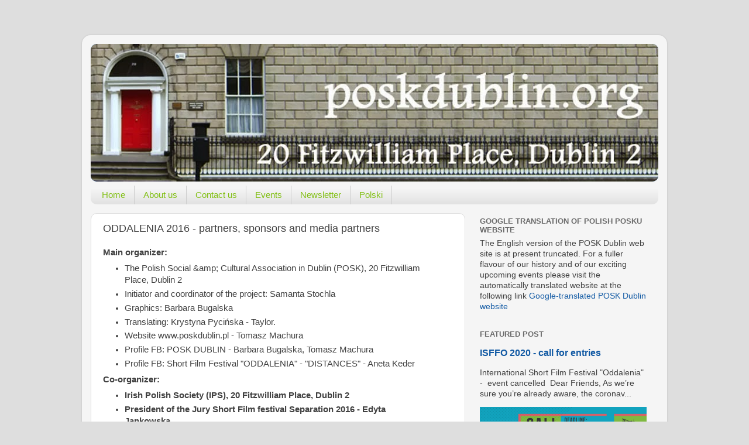

--- FILE ---
content_type: text/html; charset=UTF-8
request_url: https://en.poskdublin.org/2016/06/oddalenia-2016-partners-sponsors-and.html
body_size: 10216
content:
<!DOCTYPE html>
<html class='v2' dir='ltr' lang='en'>
<head>
<link href='https://www.blogger.com/static/v1/widgets/335934321-css_bundle_v2.css' rel='stylesheet' type='text/css'/>
<meta content='width=1100' name='viewport'/>
<meta content='text/html; charset=UTF-8' http-equiv='Content-Type'/>
<meta content='blogger' name='generator'/>
<link href='https://en.poskdublin.org/favicon.ico' rel='icon' type='image/x-icon'/>
<link href='http://en.poskdublin.org/2016/06/oddalenia-2016-partners-sponsors-and.html' rel='canonical'/>
<link rel="alternate" type="application/atom+xml" title="Polish Social and Cultural Association in Dublin - POSK Dublin in English - Atom" href="https://en.poskdublin.org/feeds/posts/default" />
<link rel="alternate" type="application/rss+xml" title="Polish Social and Cultural Association in Dublin - POSK Dublin in English - RSS" href="https://en.poskdublin.org/feeds/posts/default?alt=rss" />
<link rel="service.post" type="application/atom+xml" title="Polish Social and Cultural Association in Dublin - POSK Dublin in English - Atom" href="https://www.blogger.com/feeds/947135370276768923/posts/default" />

<link rel="alternate" type="application/atom+xml" title="Polish Social and Cultural Association in Dublin - POSK Dublin in English - Atom" href="https://en.poskdublin.org/feeds/459993238604773820/comments/default" />
<!--Can't find substitution for tag [blog.ieCssRetrofitLinks]-->
<meta content='http://en.poskdublin.org/2016/06/oddalenia-2016-partners-sponsors-and.html' property='og:url'/>
<meta content='ODDALENIA 2016 - partners, sponsors and media partners ' property='og:title'/>
<meta content=' Main organizer:    The Polish Social &amp;amp; Cultural Association in Dublin (POSK), 20 Fitzwilliam Place, Dublin 2  Initiator and coordinator...' property='og:description'/>
<title>Polish Social and Cultural Association in Dublin - POSK Dublin in English: ODDALENIA 2016 - partners, sponsors and media partners </title>
<style id='page-skin-1' type='text/css'><!--
/*-----------------------------------------------
Blogger Template Style
Name:     Picture Window
Designer: Blogger
URL:      www.blogger.com
----------------------------------------------- */
/* Content
----------------------------------------------- */
body {
font: normal normal 15px Arial, Tahoma, Helvetica, FreeSans, sans-serif;
color: #414141;
background: #dedede none no-repeat scroll center center;
}
html body .region-inner {
min-width: 0;
max-width: 100%;
width: auto;
}
.content-outer {
font-size: 90%;
}
a:link {
text-decoration:none;
color: #125aa4;
}
a:visited {
text-decoration:none;
color: #00438e;
}
a:hover {
text-decoration:underline;
color: #1154d3;
}
.content-outer {
background: transparent url(https://www.blogblog.com/1kt/transparent/white80.png) repeat scroll top left;
-moz-border-radius: 15px;
-webkit-border-radius: 15px;
-goog-ms-border-radius: 15px;
border-radius: 15px;
-moz-box-shadow: 0 0 3px rgba(0, 0, 0, .15);
-webkit-box-shadow: 0 0 3px rgba(0, 0, 0, .15);
-goog-ms-box-shadow: 0 0 3px rgba(0, 0, 0, .15);
box-shadow: 0 0 3px rgba(0, 0, 0, .15);
margin: 30px auto;
}
.content-inner {
padding: 15px;
}
/* Header
----------------------------------------------- */
.header-outer {
background: #125aa4 url(https://www.blogblog.com/1kt/transparent/header_gradient_shade.png) repeat-x scroll top left;
_background-image: none;
color: #ffffff;
-moz-border-radius: 10px;
-webkit-border-radius: 10px;
-goog-ms-border-radius: 10px;
border-radius: 10px;
}
.Header img, .Header #header-inner {
-moz-border-radius: 10px;
-webkit-border-radius: 10px;
-goog-ms-border-radius: 10px;
border-radius: 10px;
}
.header-inner .Header .titlewrapper,
.header-inner .Header .descriptionwrapper {
padding-left: 30px;
padding-right: 30px;
}
.Header h1 {
font: normal normal 36px Arial, Tahoma, Helvetica, FreeSans, sans-serif;
text-shadow: 1px 1px 3px rgba(0, 0, 0, 0.3);
}
.Header h1 a {
color: #ffffff;
}
.Header .description {
font-size: 130%;
}
/* Tabs
----------------------------------------------- */
.tabs-inner {
margin: .5em 0 0;
padding: 0;
}
.tabs-inner .section {
margin: 0;
}
.tabs-inner .widget ul {
padding: 0;
background: #f5f5f5 url(https://www.blogblog.com/1kt/transparent/tabs_gradient_shade.png) repeat scroll bottom;
-moz-border-radius: 10px;
-webkit-border-radius: 10px;
-goog-ms-border-radius: 10px;
border-radius: 10px;
}
.tabs-inner .widget li {
border: none;
}
.tabs-inner .widget li a {
display: inline-block;
padding: .5em 1em;
margin-right: 0;
color: #82c015;
font: normal normal 15px Arial, Tahoma, Helvetica, FreeSans, sans-serif;
-moz-border-radius: 0 0 0 0;
-webkit-border-top-left-radius: 0;
-webkit-border-top-right-radius: 0;
-goog-ms-border-radius: 0 0 0 0;
border-radius: 0 0 0 0;
background: transparent none no-repeat scroll top left;
border-right: 1px solid #cdcdcd;
}
.tabs-inner .widget li:first-child a {
padding-left: 1.25em;
-moz-border-radius-topleft: 10px;
-moz-border-radius-bottomleft: 10px;
-webkit-border-top-left-radius: 10px;
-webkit-border-bottom-left-radius: 10px;
-goog-ms-border-top-left-radius: 10px;
-goog-ms-border-bottom-left-radius: 10px;
border-top-left-radius: 10px;
border-bottom-left-radius: 10px;
}
.tabs-inner .widget li.selected a,
.tabs-inner .widget li a:hover {
position: relative;
z-index: 1;
background: #ffffff url(https://www.blogblog.com/1kt/transparent/tabs_gradient_shade.png) repeat scroll bottom;
color: #000000;
-moz-box-shadow: 0 0 0 rgba(0, 0, 0, .15);
-webkit-box-shadow: 0 0 0 rgba(0, 0, 0, .15);
-goog-ms-box-shadow: 0 0 0 rgba(0, 0, 0, .15);
box-shadow: 0 0 0 rgba(0, 0, 0, .15);
}
/* Headings
----------------------------------------------- */
h2 {
font: bold normal 13px Arial, Tahoma, Helvetica, FreeSans, sans-serif;
text-transform: uppercase;
color: #6a6a6a;
margin: .5em 0;
}
/* Main
----------------------------------------------- */
.main-outer {
background: transparent none repeat scroll top center;
-moz-border-radius: 0 0 0 0;
-webkit-border-top-left-radius: 0;
-webkit-border-top-right-radius: 0;
-webkit-border-bottom-left-radius: 0;
-webkit-border-bottom-right-radius: 0;
-goog-ms-border-radius: 0 0 0 0;
border-radius: 0 0 0 0;
-moz-box-shadow: 0 0 0 rgba(0, 0, 0, .15);
-webkit-box-shadow: 0 0 0 rgba(0, 0, 0, .15);
-goog-ms-box-shadow: 0 0 0 rgba(0, 0, 0, .15);
box-shadow: 0 0 0 rgba(0, 0, 0, .15);
}
.main-inner {
padding: 15px 5px 20px;
}
.main-inner .column-center-inner {
padding: 0 0;
}
.main-inner .column-left-inner {
padding-left: 0;
}
.main-inner .column-right-inner {
padding-right: 0;
}
/* Posts
----------------------------------------------- */
h3.post-title {
margin: 0;
font: normal normal 18px Arial, Tahoma, Helvetica, FreeSans, sans-serif;
}
.comments h4 {
margin: 1em 0 0;
font: normal normal 18px Arial, Tahoma, Helvetica, FreeSans, sans-serif;
}
.date-header span {
color: #414141;
}
.post-outer {
background-color: #ffffff;
border: solid 1px #dedede;
-moz-border-radius: 10px;
-webkit-border-radius: 10px;
border-radius: 10px;
-goog-ms-border-radius: 10px;
padding: 15px 20px;
margin: 0 -20px 20px;
}
.post-body {
line-height: 1.4;
font-size: 110%;
position: relative;
}
.post-header {
margin: 0 0 1.5em;
color: #9b9b9b;
line-height: 1.6;
}
.post-footer {
margin: .5em 0 0;
color: #9b9b9b;
line-height: 1.6;
}
#blog-pager {
font-size: 140%
}
#comments .comment-author {
padding-top: 1.5em;
border-top: dashed 1px #ccc;
border-top: dashed 1px rgba(128, 128, 128, .5);
background-position: 0 1.5em;
}
#comments .comment-author:first-child {
padding-top: 0;
border-top: none;
}
.avatar-image-container {
margin: .2em 0 0;
}
/* Comments
----------------------------------------------- */
.comments .comments-content .icon.blog-author {
background-repeat: no-repeat;
background-image: url([data-uri]);
}
.comments .comments-content .loadmore a {
border-top: 1px solid #1154d3;
border-bottom: 1px solid #1154d3;
}
.comments .continue {
border-top: 2px solid #1154d3;
}
/* Widgets
----------------------------------------------- */
.widget ul, .widget #ArchiveList ul.flat {
padding: 0;
list-style: none;
}
.widget ul li, .widget #ArchiveList ul.flat li {
border-top: dashed 1px #ccc;
border-top: dashed 1px rgba(128, 128, 128, .5);
}
.widget ul li:first-child, .widget #ArchiveList ul.flat li:first-child {
border-top: none;
}
.widget .post-body ul {
list-style: disc;
}
.widget .post-body ul li {
border: none;
}
/* Footer
----------------------------------------------- */
.footer-outer {
color:#eeeeee;
background: transparent url(https://resources.blogblog.com/blogblog/data/1kt/transparent/black50.png) repeat scroll top left;
-moz-border-radius: 10px 10px 10px 10px;
-webkit-border-top-left-radius: 10px;
-webkit-border-top-right-radius: 10px;
-webkit-border-bottom-left-radius: 10px;
-webkit-border-bottom-right-radius: 10px;
-goog-ms-border-radius: 10px 10px 10px 10px;
border-radius: 10px 10px 10px 10px;
-moz-box-shadow: 0 0 0 rgba(0, 0, 0, .15);
-webkit-box-shadow: 0 0 0 rgba(0, 0, 0, .15);
-goog-ms-box-shadow: 0 0 0 rgba(0, 0, 0, .15);
box-shadow: 0 0 0 rgba(0, 0, 0, .15);
}
.footer-inner {
padding: 10px 5px 20px;
}
.footer-outer a {
color: #ebdeff;
}
.footer-outer a:visited {
color: #ae9bcd;
}
.footer-outer a:hover {
color: #ffffff;
}
.footer-outer .widget h2 {
color: #bcbcbc;
}
/* Mobile
----------------------------------------------- */
html body.mobile {
height: auto;
}
html body.mobile {
min-height: 480px;
background-size: 100% auto;
}
.mobile .body-fauxcolumn-outer {
background: transparent none repeat scroll top left;
}
html .mobile .mobile-date-outer, html .mobile .blog-pager {
border-bottom: none;
background: transparent none repeat scroll top center;
margin-bottom: 10px;
}
.mobile .date-outer {
background: transparent none repeat scroll top center;
}
.mobile .header-outer, .mobile .main-outer,
.mobile .post-outer, .mobile .footer-outer {
-moz-border-radius: 0;
-webkit-border-radius: 0;
-goog-ms-border-radius: 0;
border-radius: 0;
}
.mobile .content-outer,
.mobile .main-outer,
.mobile .post-outer {
background: inherit;
border: none;
}
.mobile .content-outer {
font-size: 100%;
}
.mobile-link-button {
background-color: #125aa4;
}
.mobile-link-button a:link, .mobile-link-button a:visited {
color: #ffffff;
}
.mobile-index-contents {
color: #414141;
}
.mobile .tabs-inner .PageList .widget-content {
background: #ffffff url(https://www.blogblog.com/1kt/transparent/tabs_gradient_shade.png) repeat scroll bottom;
color: #000000;
}
.mobile .tabs-inner .PageList .widget-content .pagelist-arrow {
border-left: 1px solid #cdcdcd;
}

--></style>
<style id='template-skin-1' type='text/css'><!--
body {
min-width: 1000px;
}
.content-outer, .content-fauxcolumn-outer, .region-inner {
min-width: 1000px;
max-width: 1000px;
_width: 1000px;
}
.main-inner .columns {
padding-left: 0;
padding-right: 330px;
}
.main-inner .fauxcolumn-center-outer {
left: 0;
right: 330px;
/* IE6 does not respect left and right together */
_width: expression(this.parentNode.offsetWidth -
parseInt("0") -
parseInt("330px") + 'px');
}
.main-inner .fauxcolumn-left-outer {
width: 0;
}
.main-inner .fauxcolumn-right-outer {
width: 330px;
}
.main-inner .column-left-outer {
width: 0;
right: 100%;
margin-left: -0;
}
.main-inner .column-right-outer {
width: 330px;
margin-right: -330px;
}
#layout {
min-width: 0;
}
#layout .content-outer {
min-width: 0;
width: 800px;
}
#layout .region-inner {
min-width: 0;
width: auto;
}
body#layout div.add_widget {
padding: 8px;
}
body#layout div.add_widget a {
margin-left: 32px;
}
--></style>
<link href='https://www.blogger.com/dyn-css/authorization.css?targetBlogID=947135370276768923&amp;zx=a23a761c-1f11-458b-8d06-c8af01595d6e' media='none' onload='if(media!=&#39;all&#39;)media=&#39;all&#39;' rel='stylesheet'/><noscript><link href='https://www.blogger.com/dyn-css/authorization.css?targetBlogID=947135370276768923&amp;zx=a23a761c-1f11-458b-8d06-c8af01595d6e' rel='stylesheet'/></noscript>
<meta name='google-adsense-platform-account' content='ca-host-pub-1556223355139109'/>
<meta name='google-adsense-platform-domain' content='blogspot.com'/>

</head>
<body class='loading variant-shade'>
<div class='navbar no-items section' id='navbar' name='Navbar'>
</div>
<div class='body-fauxcolumns'>
<div class='fauxcolumn-outer body-fauxcolumn-outer'>
<div class='cap-top'>
<div class='cap-left'></div>
<div class='cap-right'></div>
</div>
<div class='fauxborder-left'>
<div class='fauxborder-right'></div>
<div class='fauxcolumn-inner'>
</div>
</div>
<div class='cap-bottom'>
<div class='cap-left'></div>
<div class='cap-right'></div>
</div>
</div>
</div>
<div class='content'>
<div class='content-fauxcolumns'>
<div class='fauxcolumn-outer content-fauxcolumn-outer'>
<div class='cap-top'>
<div class='cap-left'></div>
<div class='cap-right'></div>
</div>
<div class='fauxborder-left'>
<div class='fauxborder-right'></div>
<div class='fauxcolumn-inner'>
</div>
</div>
<div class='cap-bottom'>
<div class='cap-left'></div>
<div class='cap-right'></div>
</div>
</div>
</div>
<div class='content-outer'>
<div class='content-cap-top cap-top'>
<div class='cap-left'></div>
<div class='cap-right'></div>
</div>
<div class='fauxborder-left content-fauxborder-left'>
<div class='fauxborder-right content-fauxborder-right'></div>
<div class='content-inner'>
<header>
<div class='header-outer'>
<div class='header-cap-top cap-top'>
<div class='cap-left'></div>
<div class='cap-right'></div>
</div>
<div class='fauxborder-left header-fauxborder-left'>
<div class='fauxborder-right header-fauxborder-right'></div>
<div class='region-inner header-inner'>
<div class='header section' id='header' name='Header'><div class='widget Header' data-version='1' id='Header1'>
<div id='header-inner'>
<a href='https://en.poskdublin.org/' style='display: block'>
<img alt='Polish Social and Cultural Association in Dublin - POSK Dublin in English' height='235px; ' id='Header1_headerimg' src='https://blogger.googleusercontent.com/img/b/R29vZ2xl/AVvXsEhKpEq6i3XYM53P6azn8XXspZ6rtwqDoJtVwipJFpsMAbNvgbMrCklYMrjmbGg8nCaAwr3q8jwKG3d_zqa0EZlVG8onppu3TBFAVON-oBeE0OG6Oi9DhgyW6P9V9X8KD2OFOpSk_YtmHSW_/s1600/posk-1000.jpg' style='display: block' width='1000px; '/>
</a>
</div>
</div></div>
</div>
</div>
<div class='header-cap-bottom cap-bottom'>
<div class='cap-left'></div>
<div class='cap-right'></div>
</div>
</div>
</header>
<div class='tabs-outer'>
<div class='tabs-cap-top cap-top'>
<div class='cap-left'></div>
<div class='cap-right'></div>
</div>
<div class='fauxborder-left tabs-fauxborder-left'>
<div class='fauxborder-right tabs-fauxborder-right'></div>
<div class='region-inner tabs-inner'>
<div class='tabs section' id='crosscol' name='Cross-Column'><div class='widget LinkList' data-version='1' id='LinkList2'>
<h2>menu</h2>
<div class='widget-content'>
<ul>
<li><a href='http://en.poskdublin.org/'>Home</a></li>
<li><a href='http://en.poskdublin.org/p/about-us.html'>About us</a></li>
<li><a href='http://en.poskdublin.org/p/contact-us.html'>Contact us</a></li>
<li><a href='http://en.poskdublin.org/2010/01/events-2010.html'>Events</a></li>
<li><a href='http://en.poskdublin.org/p/newsletter.html'>Newsletter</a></li>
<li><a href='http://www.poskdublin.org/'>Polski</a></li>
</ul>
<div class='clear'></div>
</div>
</div></div>
<div class='tabs no-items section' id='crosscol-overflow' name='Cross-Column 2'></div>
</div>
</div>
<div class='tabs-cap-bottom cap-bottom'>
<div class='cap-left'></div>
<div class='cap-right'></div>
</div>
</div>
<div class='main-outer'>
<div class='main-cap-top cap-top'>
<div class='cap-left'></div>
<div class='cap-right'></div>
</div>
<div class='fauxborder-left main-fauxborder-left'>
<div class='fauxborder-right main-fauxborder-right'></div>
<div class='region-inner main-inner'>
<div class='columns fauxcolumns'>
<div class='fauxcolumn-outer fauxcolumn-center-outer'>
<div class='cap-top'>
<div class='cap-left'></div>
<div class='cap-right'></div>
</div>
<div class='fauxborder-left'>
<div class='fauxborder-right'></div>
<div class='fauxcolumn-inner'>
</div>
</div>
<div class='cap-bottom'>
<div class='cap-left'></div>
<div class='cap-right'></div>
</div>
</div>
<div class='fauxcolumn-outer fauxcolumn-left-outer'>
<div class='cap-top'>
<div class='cap-left'></div>
<div class='cap-right'></div>
</div>
<div class='fauxborder-left'>
<div class='fauxborder-right'></div>
<div class='fauxcolumn-inner'>
</div>
</div>
<div class='cap-bottom'>
<div class='cap-left'></div>
<div class='cap-right'></div>
</div>
</div>
<div class='fauxcolumn-outer fauxcolumn-right-outer'>
<div class='cap-top'>
<div class='cap-left'></div>
<div class='cap-right'></div>
</div>
<div class='fauxborder-left'>
<div class='fauxborder-right'></div>
<div class='fauxcolumn-inner'>
</div>
</div>
<div class='cap-bottom'>
<div class='cap-left'></div>
<div class='cap-right'></div>
</div>
</div>
<!-- corrects IE6 width calculation -->
<div class='columns-inner'>
<div class='column-center-outer'>
<div class='column-center-inner'>
<div class='main section' id='main' name='Main'><div class='widget Blog' data-version='1' id='Blog1'>
<div class='blog-posts hfeed'>

          <div class="date-outer">
        

          <div class="date-posts">
        
<div class='post-outer'>
<div class='post hentry uncustomized-post-template' itemprop='blogPost' itemscope='itemscope' itemtype='http://schema.org/BlogPosting'>
<meta content='947135370276768923' itemprop='blogId'/>
<meta content='459993238604773820' itemprop='postId'/>
<a name='459993238604773820'></a>
<h3 class='post-title entry-title' itemprop='name'>
ODDALENIA 2016 - partners, sponsors and media partners 
</h3>
<div class='post-header'>
<div class='post-header-line-1'></div>
</div>
<div class='post-body entry-content' id='post-body-459993238604773820' itemprop='description articleBody'>
<div>
<b>Main organizer:</b></div>
<div>
<ul>
<li>The Polish Social &amp;amp; Cultural Association in Dublin (POSK), 20 Fitzwilliam Place,&nbsp;Dublin 2</li>
<li>Initiator and coordinator of the project: Samanta Stochla</li>
<li>Graphics: Barbara Bugalska</li>
<li>Translating: Krystyna Pycińska - Taylor.</li>
<li>Website www.poskdublin.pl - Tomasz Machura</li>
<li>Profile FB: POSK DUBLIN - Barbara Bugalska, Tomasz Machura</li>
<li>Profile FB: Short Film Festival "ODDALENIA" - "DISTANCES" - Aneta Keder</li>
</ul>
<b>Co-organizer:<br /><ul>
<li>Irish Polish Society (IPS), 20 Fitzwilliam Place, Dublin 2</li>
<li>President of the Jury Short Film festival Separation 2016 - Edyta Jankowska</li>
</ul>
</b><br /><b>The project is co-financed by the Polish Embassy in Dublin. The amount of the grant is 1000 euro.</b><br /><br /><b>The host of the Final Gala SFF ODDALENIA 2016 : Aneta Keder<br />Statuette, design and execution: </b>Paweł Jasiński<br /><br /><b>Project partners:</b><br /><ul>
<li>BIBLARY - <a href="http://www.biblioteka.ie/">www.biblioteka.ie/</a></li>
<li>DVTV.ie - <a href="http://www.differentviewtv.com/">www.differentviewtv.com/</a></li>
<li>Fundacja Borówek 27 - <a href="http://www.facebook.com/fundacjaborowek27/www.facebook.com/fundacjaborowek27">www.facebook.com/fundacjaborowek27/www.facebook.com/fundacjaborowek27</a></li>
<li>Fundacja Tan THEO - <a href="http://www.facebook.com/fundacja.tantheo/">www.facebook.com/fundacja.tantheo/</a></li>
<li>Paweł Jasiński <a href="http://www.jasinski-art.com/">www.jasinski-art.com</a></li>
<li>Linoryjki / Izabela Barber - <a href="https://izabelabarber.wordpress.com/">https://izabelabarber.wordpress.com/</a></li>
<li>Joanna Belzyt - &#8222;Ładola&#8221; <a href="http://www.facebook.com/ladadola/info/">www.facebook.com/ladadola/info/</a></li>
<li>Polish-Irish Educational Association - <a href="http://www.facebook.com/pieaarklow/info/">www.facebook.com/pieaarklow/info/</a></li>
<li>Richard Harris International Film Festival - <a href="http://richardharrisfilmfestival.com/">http://richardharrisfilmfestival.com/</a></li>
<li>The Deja View Screening Club - <a href="https://www.facebook.com/dejaviewscreeningclubcph/">https://www.facebook.com/dejaviewscreeningclubcph/</a></li>
</ul>
</div>
<div>
<br /><b>Sponsors:</b><br /><ul>
<li>Adam Niewiński &#8211; Taxi</li>
<li>Artistic Workshop <a href="http://www.facebook.com/Pracownia-Artystyczna-Artistic-Workshop-699804336755625/">www.facebook.com/Pracownia-Artystyczna-Artistic-Workshop-699804336755625/</a></li>
<li>Babaye <a href="https://www.facebook.com/Babaye-877413569069336/">https://www.facebook.com/Babaye-877413569069336/</a></li>
<li>Baby &#8211; Paloma <a href="http://www.facebook.com/Baby-Paloma-176073576099930/">www.facebook.com/Baby-Paloma-176073576099930/</a></li>
<li>Chillout Break Cafe Dublin - <a href="http://www.chilloutbreakcafe.com/">http://www.chilloutbreakcafe.com/</a></li>
<li>Decoupage Ireland <a href="http://www.facebook.com/DecoupageIreland/info">www.facebook.com/DecoupageIreland/info</a></li>
<li>For Get Me Not &#8211; Florist and Gifts <a href="http://www.forgetmenotflorist.ie/about-us">www.forgetmenotflorist.ie/about-us</a></li>
<li>For Selected <a href="http://www.forselected.com/">www.forselected.com</a></li>
<li>Irina Kuksova - <a href="http://www.irinakuksova.ie/">www.irinakuksova.ie</a> , <a href="http://www.facebook.com/IrinaKuksovaArt">www.facebook.com/IrinaKuksovaArt</a></li>
<li>Księgarnia Bajka Dublin <a href="http://www.ksiegarniabajkadublin.com/">www.ksiegarniabajkadublin.com</a></li>
<li>KSIEGARNIA RENATKA <a href="http://www.ksiegarniarenatka.soteshop.pl/">www.ksiegarniarenatka.soteshop.pl</a></li>
<li>Leila Callan - Massage Therapist</li>
<li>Nappy creations by Myra <a href="http://www.facebook.com/NappycreationsbyMyra/">www.facebook.com/NappycreationsbyMyra/</a></li>
<li>Poczta Kubkowa <a href="http://www.pocztakubkowa.pl/">www.pocztakubkowa.pl</a></li>
<li>Polska Księgarnia Dublin <a href="http://www.ksiazki.ie/kontakt.php">www.ksiazki.ie/kontakt.php</a></li>
<li>Sanjay&#8217;s Kitchen Indian Restaurant - <a href="http://www.sanjaykitchen.com/">www.sanjaykitchen.com</a></li>
<li>Shebalba <a href="http://shebalba.com/">http://shebalba.com/</a></li>
<li>Small Factory of Dreams <a href="https://smallfactoryofdreams.patternbyetsy.com/">https://smallfactoryofdreams.patternbyetsy.com/</a></li>
<li>Sweet Flour Power - <a href="https://www.facebook.com/sweet.flourpower/">https://www.facebook.com/sweet.flourpower/</a></li>
<li>Wiesław Borowski</li>
<li>Zumba Fitnes &#8211; Justyna Mikołajczyk - <a href="http://www.facebook.com/Justyna-Zumba-145900882128188/">www.facebook.com/Justyna-Zumba-145900882128188/</a></li>
</ul>
<br /><b>Media Partners:</b><br /><ul>
<li>Ambasador Kulturalny <a href="http://www.ambasador.ie/">www.ambasador.ie</a></li>
<li>Goniec Polski.com <a href="https://goniec.com/">https://goniec.com/</a></li>
<li>Emigramy Tv <a href="http://www.facebook.com/Emigramy.tv">www.facebook.com/Emigramy.tv</a></li>
<li>Kierunek Irlandia <a href="http://kierunekirlandia.eu/">http://kierunekirlandia.eu/</a></li>
<li>Mir <a href="http://mir.info.pl/">http://mir.info.pl/</a></li>
<li>Nasz Głos <a href="http://ng24.ie/">http://ng24.ie/</a></li>
<li>Polski Limerick <a href="http://www.polskilimerick.com.pl/">www.polskilimerick.com.pl</a></li>
<li>Radio PL <a href="http://www.facebook.com/radiopl.ie/">www.facebook.com/radiopl.ie/</a></li>
<li>TRD <a href="http://www.trd.fm/">www.trd.fm</a></li>
<li>Polska Gazeta <a href="http://www.polska-ie.com/">www.polska-ie.com</a></li>
</ul>
<div>
<br /></div>
</div>
<div>
<br /></div>
<div>
<br /></div>
<div style='clear: both;'></div>
</div>
<div class='post-footer'>
<div class='post-footer-line post-footer-line-1'>
<span class='post-author vcard'>
</span>
<span class='post-timestamp'>
</span>
<span class='post-comment-link'>
</span>
<span class='post-icons'>
</span>
<div class='post-share-buttons goog-inline-block'>
<a class='goog-inline-block share-button sb-email' href='https://www.blogger.com/share-post.g?blogID=947135370276768923&postID=459993238604773820&target=email' target='_blank' title='Email This'><span class='share-button-link-text'>Email This</span></a><a class='goog-inline-block share-button sb-blog' href='https://www.blogger.com/share-post.g?blogID=947135370276768923&postID=459993238604773820&target=blog' onclick='window.open(this.href, "_blank", "height=270,width=475"); return false;' target='_blank' title='BlogThis!'><span class='share-button-link-text'>BlogThis!</span></a><a class='goog-inline-block share-button sb-twitter' href='https://www.blogger.com/share-post.g?blogID=947135370276768923&postID=459993238604773820&target=twitter' target='_blank' title='Share to X'><span class='share-button-link-text'>Share to X</span></a><a class='goog-inline-block share-button sb-facebook' href='https://www.blogger.com/share-post.g?blogID=947135370276768923&postID=459993238604773820&target=facebook' onclick='window.open(this.href, "_blank", "height=430,width=640"); return false;' target='_blank' title='Share to Facebook'><span class='share-button-link-text'>Share to Facebook</span></a><a class='goog-inline-block share-button sb-pinterest' href='https://www.blogger.com/share-post.g?blogID=947135370276768923&postID=459993238604773820&target=pinterest' target='_blank' title='Share to Pinterest'><span class='share-button-link-text'>Share to Pinterest</span></a>
</div>
</div>
<div class='post-footer-line post-footer-line-2'>
<span class='post-labels'>
</span>
</div>
<div class='post-footer-line post-footer-line-3'>
<span class='post-location'>
</span>
</div>
</div>
</div>
<div class='comments' id='comments'>
<a name='comments'></a>
</div>
</div>

        </div></div>
      
</div>
<div class='blog-pager' id='blog-pager'>
<span id='blog-pager-newer-link'>
<a class='blog-pager-newer-link' href='https://en.poskdublin.org/2016/06/jury-sff-oddalenia-2016.html' id='Blog1_blog-pager-newer-link' title='Newer Post'>Newer Post</a>
</span>
<span id='blog-pager-older-link'>
<a class='blog-pager-older-link' href='https://en.poskdublin.org/2016/05/peadar-de-burca-in-polish-house.html' id='Blog1_blog-pager-older-link' title='Older Post'>Older Post</a>
</span>
<a class='home-link' href='https://en.poskdublin.org/'>Home</a>
</div>
<div class='clear'></div>
<div class='post-feeds'>
</div>
</div></div>
</div>
</div>
<div class='column-left-outer'>
<div class='column-left-inner'>
<aside>
</aside>
</div>
</div>
<div class='column-right-outer'>
<div class='column-right-inner'>
<aside>
<div class='sidebar section' id='sidebar-right-1'><div class='widget Text' data-version='1' id='Text1'>
<h2 class='title'>Google translation of Polish POSKu website</h2>
<div class='widget-content'>
<div>The English version of the POSK Dublin web site is at present truncated. For a fuller flavour of our history and of our  exciting upcoming events please visit the automatically translated website at the following link <a href="http://translate.google.com/translate?js=y&amp;prev=_t&amp;hl=en&amp;ie=UTF-8&amp;layout=1&amp;eotf=1&amp;u=www.poskdublin.org&amp;sl=pl&amp;tl=en">Google-translated POSK Dublin website</a> </div>
</div>
<div class='clear'></div>
</div><div class='widget FeaturedPost' data-version='1' id='FeaturedPost1'>
<h2 class='title'>Featured Post</h2>
<div class='post-summary'>
<h3><a href='https://en.poskdublin.org/2020/03/isff-oddalenia-distances-2020-call-for.html'>ISFFO 2020 - call for entries</a></h3>
<p>
 International Short Film Festival &quot;Oddalenia&quot; -&#160; event cancelled   &#160;Dear Friends, As we&#8217;re sure you&#8217;re already aware, the coronav...
</p>
<img class='image' src='https://posk.s3-eu-west-1.amazonaws.com/oddalenia/2020/Oddalenia_Poster_CFE_2020_V1.jpg'/>
</div>
<style type='text/css'>
    .image {
      width: 100%;
    }
  </style>
<div class='clear'></div>
</div><div class='widget HTML' data-version='1' id='HTML1'>
<h2 class='title'>Poland - Feel invited :)</h2>
<div class='widget-content'>
<iframe width="300" height="200" src="//www.youtube.com/embed/jXPeofkW-Pw" frameborder="0" allowfullscreen></iframe>
</div>
<div class='clear'></div>
</div><div class='widget HTML' data-version='1' id='HTML2'>
<h2 class='title'>Become POSK fan on facebooku</h2>
<div class='widget-content'>
<script type="text/javascript" src="//static.ak.connect.facebook.com/js/api_lib/v0.4/FeatureLoader.js.php/en_GB"></script><script type="text/javascript">FB.init("04de52f5d2543f6b24a8a62c2e12efdc");</script><fb:fan profile_id="57344881851" stream="1" connections="10" logobar="1" width="300"></fb:fan><div style="font-size:8px; padding-left:10px"><a href="http://www.facebook.com/poskdublin">POSK Dublin</a> on Facebook</div>
</div>
<div class='clear'></div>
</div><div class='widget LinkList' data-version='1' id='LinkList1'>
<h2>Events archive</h2>
<div class='widget-content'>
<ul>
<li><a href='http://en.poskdublin.org/2010/01/events-2010.html'>events 2010</a></li>
<li><a href='http://en.poskdublin.org/2009/12/events-2009.html'>events 2009</a></li>
<li><a href='http://en.poskdublin.org/2008/12/events-2008.html'>events 2008</a></li>
<li><a href='http://en.poskdublin.org/2007/12/events-2007.html'>events 2007</a></li>
<li><a href='http://en.poskdublin.org/2010/01/events-2006.html'>events 2006</a></li>
</ul>
<div class='clear'></div>
</div>
</div></div>
<table border='0' cellpadding='0' cellspacing='0' class='section-columns columns-2'>
<tbody>
<tr>
<td class='first columns-cell'>
<div class='sidebar no-items section' id='sidebar-right-2-1'>
</div>
</td>
<td class='columns-cell'>
<div class='sidebar section' id='sidebar-right-2-2'><div class='widget Text' data-version='1' id='Text2'>
<h2 class='title'>President Kaczynski&#8217;s last speech</h2>
<div class='widget-content'>
<a href="http://en.poskdublin.org/2010/04/president-kaczynskis-last-speech-below.html">The text of the speech which Lech Kaczynski was going to deliver at the 70th anniversary ceremony of the Katyn massacre.</a>
</div>
<div class='clear'></div>
</div></div>
</td>
</tr>
</tbody>
</table>
<div class='sidebar no-items section' id='sidebar-right-3'>
</div>
</aside>
</div>
</div>
</div>
<div style='clear: both'></div>
<!-- columns -->
</div>
<!-- main -->
</div>
</div>
<div class='main-cap-bottom cap-bottom'>
<div class='cap-left'></div>
<div class='cap-right'></div>
</div>
</div>
<footer>
<div class='footer-outer'>
<div class='footer-cap-top cap-top'>
<div class='cap-left'></div>
<div class='cap-right'></div>
</div>
<div class='fauxborder-left footer-fauxborder-left'>
<div class='fauxborder-right footer-fauxborder-right'></div>
<div class='region-inner footer-inner'>
<div class='foot section' id='footer-1'><div class='widget PopularPosts' data-version='1' id='PopularPosts1'>
<h2>Popular Posts</h2>
<div class='widget-content popular-posts'>
<ul>
<li>
<a href='https://en.poskdublin.org/2010/01/events-2010.html'>events 2010</a>
</li>
<li>
<a href='https://en.poskdublin.org/2013/02/joyful-noiz-positive-reggae-vibrations.html'>JOYFUL NOIZ &#8211; Positive Reggae Vibrations at POSK</a>
</li>
<li>
<a href='https://en.poskdublin.org/2010/01/events-2006.html'>events 2006</a>
</li>
<li>
<a href='https://en.poskdublin.org/2009/12/events-2009.html'>events 2009</a>
</li>
<li>
<a href='https://en.poskdublin.org/2013/05/oddalenia-2013-short-film-festival.html'>Short Film Festival ODDALENIA 2013</a>
</li>
<li>
<a href='https://en.poskdublin.org/2011/06/organ-recital.html'>Organ Recital in St. Mary&#8217;s Pro-Cathedral</a>
</li>
<li>
<a href='https://en.poskdublin.org/2010/09/chopin-music-recital-with-sam-law-in.html'>Chopin music recital with Sam Law in Polish House</a>
</li>
<li>
<a href='https://en.poskdublin.org/2008/12/events-2008.html'>events 2008</a>
</li>
<li>
<a href='https://en.poskdublin.org/2010/01/welcome-to-posk-dublin.html'>Welcome to POSK Dublin</a>
</li>
<li>
<a href='https://en.poskdublin.org/2016/06/short-film-festival-oddalenia-2016-in.html'>Short Film Festival ODDALENIA 2016 in the new format</a>
</li>
</ul>
<div class='clear'></div>
</div>
</div></div>
<table border='0' cellpadding='0' cellspacing='0' class='section-columns columns-2'>
<tbody>
<tr>
<td class='first columns-cell'>
<div class='foot no-items section' id='footer-2-1'></div>
</td>
<td class='columns-cell'>
<div class='foot section' id='footer-2-2'><div class='widget BlogSearch' data-version='1' id='BlogSearch1'>
<h2 class='title'>Search This Blog</h2>
<div class='widget-content'>
<div id='BlogSearch1_form'>
<form action='https://en.poskdublin.org/search' class='gsc-search-box' target='_top'>
<table cellpadding='0' cellspacing='0' class='gsc-search-box'>
<tbody>
<tr>
<td class='gsc-input'>
<input autocomplete='off' class='gsc-input' name='q' size='10' title='search' type='text' value=''/>
</td>
<td class='gsc-search-button'>
<input class='gsc-search-button' title='search' type='submit' value='Search'/>
</td>
</tr>
</tbody>
</table>
</form>
</div>
</div>
<div class='clear'></div>
</div></div>
</td>
</tr>
</tbody>
</table>
<!-- outside of the include in order to lock Attribution widget -->
<div class='foot section' id='footer-3' name='Footer'><div class='widget Attribution' data-version='1' id='Attribution1'>
<div class='widget-content' style='text-align: center;'>
Polish Social and Cultural Association in Dublin - POSKDublin.org. Picture Window theme. Powered by <a href='https://www.blogger.com' target='_blank'>Blogger</a>.
</div>
<div class='clear'></div>
</div></div>
</div>
</div>
<div class='footer-cap-bottom cap-bottom'>
<div class='cap-left'></div>
<div class='cap-right'></div>
</div>
</div>
</footer>
<!-- content -->
</div>
</div>
<div class='content-cap-bottom cap-bottom'>
<div class='cap-left'></div>
<div class='cap-right'></div>
</div>
</div>
</div>
<script type='text/javascript'>
    window.setTimeout(function() {
        document.body.className = document.body.className.replace('loading', '');
      }, 10);
  </script>

<script type="text/javascript" src="https://www.blogger.com/static/v1/widgets/3845888474-widgets.js"></script>
<script type='text/javascript'>
window['__wavt'] = 'AOuZoY4y8Met7xPrEgeIaJxbHCxvntqeZw:1768660452830';_WidgetManager._Init('//www.blogger.com/rearrange?blogID\x3d947135370276768923','//en.poskdublin.org/2016/06/oddalenia-2016-partners-sponsors-and.html','947135370276768923');
_WidgetManager._SetDataContext([{'name': 'blog', 'data': {'blogId': '947135370276768923', 'title': 'Polish Social and Cultural Association in Dublin - POSK Dublin in English', 'url': 'https://en.poskdublin.org/2016/06/oddalenia-2016-partners-sponsors-and.html', 'canonicalUrl': 'http://en.poskdublin.org/2016/06/oddalenia-2016-partners-sponsors-and.html', 'homepageUrl': 'https://en.poskdublin.org/', 'searchUrl': 'https://en.poskdublin.org/search', 'canonicalHomepageUrl': 'http://en.poskdublin.org/', 'blogspotFaviconUrl': 'https://en.poskdublin.org/favicon.ico', 'bloggerUrl': 'https://www.blogger.com', 'hasCustomDomain': true, 'httpsEnabled': true, 'enabledCommentProfileImages': true, 'gPlusViewType': 'FILTERED_POSTMOD', 'adultContent': false, 'analyticsAccountNumber': '', 'encoding': 'UTF-8', 'locale': 'en', 'localeUnderscoreDelimited': 'en', 'languageDirection': 'ltr', 'isPrivate': false, 'isMobile': false, 'isMobileRequest': false, 'mobileClass': '', 'isPrivateBlog': false, 'isDynamicViewsAvailable': true, 'feedLinks': '\x3clink rel\x3d\x22alternate\x22 type\x3d\x22application/atom+xml\x22 title\x3d\x22Polish Social and Cultural Association in Dublin - POSK Dublin in English - Atom\x22 href\x3d\x22https://en.poskdublin.org/feeds/posts/default\x22 /\x3e\n\x3clink rel\x3d\x22alternate\x22 type\x3d\x22application/rss+xml\x22 title\x3d\x22Polish Social and Cultural Association in Dublin - POSK Dublin in English - RSS\x22 href\x3d\x22https://en.poskdublin.org/feeds/posts/default?alt\x3drss\x22 /\x3e\n\x3clink rel\x3d\x22service.post\x22 type\x3d\x22application/atom+xml\x22 title\x3d\x22Polish Social and Cultural Association in Dublin - POSK Dublin in English - Atom\x22 href\x3d\x22https://www.blogger.com/feeds/947135370276768923/posts/default\x22 /\x3e\n\n\x3clink rel\x3d\x22alternate\x22 type\x3d\x22application/atom+xml\x22 title\x3d\x22Polish Social and Cultural Association in Dublin - POSK Dublin in English - Atom\x22 href\x3d\x22https://en.poskdublin.org/feeds/459993238604773820/comments/default\x22 /\x3e\n', 'meTag': '', 'adsenseHostId': 'ca-host-pub-1556223355139109', 'adsenseHasAds': false, 'adsenseAutoAds': false, 'boqCommentIframeForm': true, 'loginRedirectParam': '', 'isGoogleEverywhereLinkTooltipEnabled': true, 'view': '', 'dynamicViewsCommentsSrc': '//www.blogblog.com/dynamicviews/4224c15c4e7c9321/js/comments.js', 'dynamicViewsScriptSrc': '//www.blogblog.com/dynamicviews/2dfa401275732ff9', 'plusOneApiSrc': 'https://apis.google.com/js/platform.js', 'disableGComments': true, 'interstitialAccepted': false, 'sharing': {'platforms': [{'name': 'Get link', 'key': 'link', 'shareMessage': 'Get link', 'target': ''}, {'name': 'Facebook', 'key': 'facebook', 'shareMessage': 'Share to Facebook', 'target': 'facebook'}, {'name': 'BlogThis!', 'key': 'blogThis', 'shareMessage': 'BlogThis!', 'target': 'blog'}, {'name': 'X', 'key': 'twitter', 'shareMessage': 'Share to X', 'target': 'twitter'}, {'name': 'Pinterest', 'key': 'pinterest', 'shareMessage': 'Share to Pinterest', 'target': 'pinterest'}, {'name': 'Email', 'key': 'email', 'shareMessage': 'Email', 'target': 'email'}], 'disableGooglePlus': true, 'googlePlusShareButtonWidth': 0, 'googlePlusBootstrap': '\x3cscript type\x3d\x22text/javascript\x22\x3ewindow.___gcfg \x3d {\x27lang\x27: \x27en\x27};\x3c/script\x3e'}, 'hasCustomJumpLinkMessage': false, 'jumpLinkMessage': 'Read more', 'pageType': 'item', 'postId': '459993238604773820', 'pageName': 'ODDALENIA 2016 - partners, sponsors and media partners ', 'pageTitle': 'Polish Social and Cultural Association in Dublin - POSK Dublin in English: ODDALENIA 2016 - partners, sponsors and media partners '}}, {'name': 'features', 'data': {}}, {'name': 'messages', 'data': {'edit': 'Edit', 'linkCopiedToClipboard': 'Link copied to clipboard!', 'ok': 'Ok', 'postLink': 'Post Link'}}, {'name': 'template', 'data': {'name': 'Picture Window', 'localizedName': 'Picture Window', 'isResponsive': false, 'isAlternateRendering': false, 'isCustom': false, 'variant': 'shade', 'variantId': 'shade'}}, {'name': 'view', 'data': {'classic': {'name': 'classic', 'url': '?view\x3dclassic'}, 'flipcard': {'name': 'flipcard', 'url': '?view\x3dflipcard'}, 'magazine': {'name': 'magazine', 'url': '?view\x3dmagazine'}, 'mosaic': {'name': 'mosaic', 'url': '?view\x3dmosaic'}, 'sidebar': {'name': 'sidebar', 'url': '?view\x3dsidebar'}, 'snapshot': {'name': 'snapshot', 'url': '?view\x3dsnapshot'}, 'timeslide': {'name': 'timeslide', 'url': '?view\x3dtimeslide'}, 'isMobile': false, 'title': 'ODDALENIA 2016 - partners, sponsors and media partners ', 'description': ' Main organizer:    The Polish Social \x26amp; Cultural Association in Dublin (POSK), 20 Fitzwilliam Place,\xa0Dublin 2  Initiator and coordinator...', 'url': 'https://en.poskdublin.org/2016/06/oddalenia-2016-partners-sponsors-and.html', 'type': 'item', 'isSingleItem': true, 'isMultipleItems': false, 'isError': false, 'isPage': false, 'isPost': true, 'isHomepage': false, 'isArchive': false, 'isLabelSearch': false, 'postId': 459993238604773820}}]);
_WidgetManager._RegisterWidget('_HeaderView', new _WidgetInfo('Header1', 'header', document.getElementById('Header1'), {}, 'displayModeFull'));
_WidgetManager._RegisterWidget('_LinkListView', new _WidgetInfo('LinkList2', 'crosscol', document.getElementById('LinkList2'), {}, 'displayModeFull'));
_WidgetManager._RegisterWidget('_BlogView', new _WidgetInfo('Blog1', 'main', document.getElementById('Blog1'), {'cmtInteractionsEnabled': false, 'lightboxEnabled': true, 'lightboxModuleUrl': 'https://www.blogger.com/static/v1/jsbin/4049919853-lbx.js', 'lightboxCssUrl': 'https://www.blogger.com/static/v1/v-css/828616780-lightbox_bundle.css'}, 'displayModeFull'));
_WidgetManager._RegisterWidget('_TextView', new _WidgetInfo('Text1', 'sidebar-right-1', document.getElementById('Text1'), {}, 'displayModeFull'));
_WidgetManager._RegisterWidget('_FeaturedPostView', new _WidgetInfo('FeaturedPost1', 'sidebar-right-1', document.getElementById('FeaturedPost1'), {}, 'displayModeFull'));
_WidgetManager._RegisterWidget('_HTMLView', new _WidgetInfo('HTML1', 'sidebar-right-1', document.getElementById('HTML1'), {}, 'displayModeFull'));
_WidgetManager._RegisterWidget('_HTMLView', new _WidgetInfo('HTML2', 'sidebar-right-1', document.getElementById('HTML2'), {}, 'displayModeFull'));
_WidgetManager._RegisterWidget('_LinkListView', new _WidgetInfo('LinkList1', 'sidebar-right-1', document.getElementById('LinkList1'), {}, 'displayModeFull'));
_WidgetManager._RegisterWidget('_TextView', new _WidgetInfo('Text2', 'sidebar-right-2-2', document.getElementById('Text2'), {}, 'displayModeFull'));
_WidgetManager._RegisterWidget('_PopularPostsView', new _WidgetInfo('PopularPosts1', 'footer-1', document.getElementById('PopularPosts1'), {}, 'displayModeFull'));
_WidgetManager._RegisterWidget('_BlogSearchView', new _WidgetInfo('BlogSearch1', 'footer-2-2', document.getElementById('BlogSearch1'), {}, 'displayModeFull'));
_WidgetManager._RegisterWidget('_AttributionView', new _WidgetInfo('Attribution1', 'footer-3', document.getElementById('Attribution1'), {}, 'displayModeFull'));
</script>
</body>
</html>